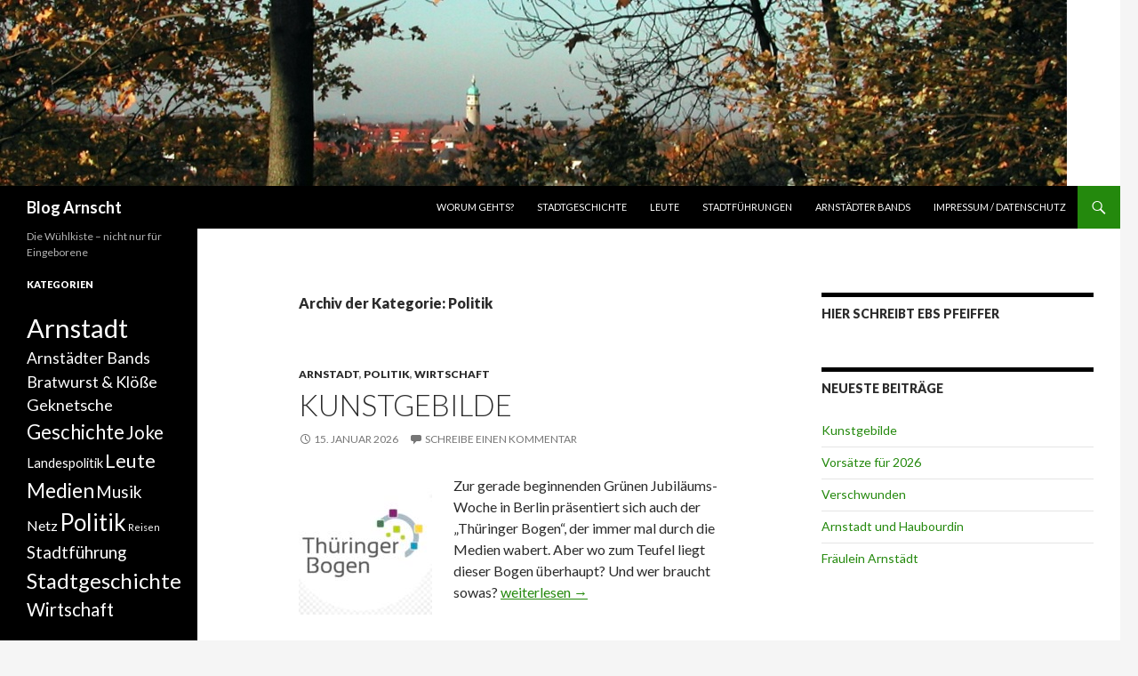

--- FILE ---
content_type: text/html; charset=UTF-8
request_url: https://blog-arnscht.de/category/politik/
body_size: 14736
content:
<!DOCTYPE html>
<!--[if IE 7]>
<html class="ie ie7" lang="de">
<![endif]-->
<!--[if IE 8]>
<html class="ie ie8" lang="de">
<![endif]-->
<!--[if !(IE 7) & !(IE 8)]><!-->
<html lang="de">
<!--<![endif]-->
<head>
	<meta charset="UTF-8">
	<meta name="viewport" content="width=device-width">
	<title>Politik | Blog Arnscht</title>
	<link rel="profile" href="https://gmpg.org/xfn/11">
	<link rel="pingback" href="https://blog-arnscht.de/xmlrpc.php">
	<!--[if lt IE 9]>
	<script src="https://blog-arnscht.de/wp-content/themes/twentyfourteen/js/html5.js?ver=3.7.0"></script>
	<![endif]-->
	<meta name='robots' content='max-image-preview:large' />
<link rel='dns-prefetch' href='//fonts.googleapis.com' />
<link href='https://fonts.gstatic.com' crossorigin rel='preconnect' />
<link rel="alternate" type="application/rss+xml" title="Blog Arnscht &raquo; Feed" href="https://blog-arnscht.de/feed/" />
<link rel="alternate" type="application/rss+xml" title="Blog Arnscht &raquo; Kommentar-Feed" href="https://blog-arnscht.de/comments/feed/" />
<script id="wpp-js" src="https://blog-arnscht.de/wp-content/plugins/wordpress-popular-posts/assets/js/wpp.min.js?ver=7.3.6" data-sampling="0" data-sampling-rate="100" data-api-url="https://blog-arnscht.de/wp-json/wordpress-popular-posts" data-post-id="0" data-token="d4952ec09a" data-lang="0" data-debug="0"></script>
<link rel="alternate" type="application/rss+xml" title="Blog Arnscht &raquo; Politik Kategorie-Feed" href="https://blog-arnscht.de/category/politik/feed/" />
<style id='wp-img-auto-sizes-contain-inline-css'>
img:is([sizes=auto i],[sizes^="auto," i]){contain-intrinsic-size:3000px 1500px}
/*# sourceURL=wp-img-auto-sizes-contain-inline-css */
</style>
<style id='wp-emoji-styles-inline-css'>

	img.wp-smiley, img.emoji {
		display: inline !important;
		border: none !important;
		box-shadow: none !important;
		height: 1em !important;
		width: 1em !important;
		margin: 0 0.07em !important;
		vertical-align: -0.1em !important;
		background: none !important;
		padding: 0 !important;
	}
/*# sourceURL=wp-emoji-styles-inline-css */
</style>
<style id='wp-block-library-inline-css'>
:root{--wp-block-synced-color:#7a00df;--wp-block-synced-color--rgb:122,0,223;--wp-bound-block-color:var(--wp-block-synced-color);--wp-editor-canvas-background:#ddd;--wp-admin-theme-color:#007cba;--wp-admin-theme-color--rgb:0,124,186;--wp-admin-theme-color-darker-10:#006ba1;--wp-admin-theme-color-darker-10--rgb:0,107,160.5;--wp-admin-theme-color-darker-20:#005a87;--wp-admin-theme-color-darker-20--rgb:0,90,135;--wp-admin-border-width-focus:2px}@media (min-resolution:192dpi){:root{--wp-admin-border-width-focus:1.5px}}.wp-element-button{cursor:pointer}:root .has-very-light-gray-background-color{background-color:#eee}:root .has-very-dark-gray-background-color{background-color:#313131}:root .has-very-light-gray-color{color:#eee}:root .has-very-dark-gray-color{color:#313131}:root .has-vivid-green-cyan-to-vivid-cyan-blue-gradient-background{background:linear-gradient(135deg,#00d084,#0693e3)}:root .has-purple-crush-gradient-background{background:linear-gradient(135deg,#34e2e4,#4721fb 50%,#ab1dfe)}:root .has-hazy-dawn-gradient-background{background:linear-gradient(135deg,#faaca8,#dad0ec)}:root .has-subdued-olive-gradient-background{background:linear-gradient(135deg,#fafae1,#67a671)}:root .has-atomic-cream-gradient-background{background:linear-gradient(135deg,#fdd79a,#004a59)}:root .has-nightshade-gradient-background{background:linear-gradient(135deg,#330968,#31cdcf)}:root .has-midnight-gradient-background{background:linear-gradient(135deg,#020381,#2874fc)}:root{--wp--preset--font-size--normal:16px;--wp--preset--font-size--huge:42px}.has-regular-font-size{font-size:1em}.has-larger-font-size{font-size:2.625em}.has-normal-font-size{font-size:var(--wp--preset--font-size--normal)}.has-huge-font-size{font-size:var(--wp--preset--font-size--huge)}.has-text-align-center{text-align:center}.has-text-align-left{text-align:left}.has-text-align-right{text-align:right}.has-fit-text{white-space:nowrap!important}#end-resizable-editor-section{display:none}.aligncenter{clear:both}.items-justified-left{justify-content:flex-start}.items-justified-center{justify-content:center}.items-justified-right{justify-content:flex-end}.items-justified-space-between{justify-content:space-between}.screen-reader-text{border:0;clip-path:inset(50%);height:1px;margin:-1px;overflow:hidden;padding:0;position:absolute;width:1px;word-wrap:normal!important}.screen-reader-text:focus{background-color:#ddd;clip-path:none;color:#444;display:block;font-size:1em;height:auto;left:5px;line-height:normal;padding:15px 23px 14px;text-decoration:none;top:5px;width:auto;z-index:100000}html :where(.has-border-color){border-style:solid}html :where([style*=border-top-color]){border-top-style:solid}html :where([style*=border-right-color]){border-right-style:solid}html :where([style*=border-bottom-color]){border-bottom-style:solid}html :where([style*=border-left-color]){border-left-style:solid}html :where([style*=border-width]){border-style:solid}html :where([style*=border-top-width]){border-top-style:solid}html :where([style*=border-right-width]){border-right-style:solid}html :where([style*=border-bottom-width]){border-bottom-style:solid}html :where([style*=border-left-width]){border-left-style:solid}html :where(img[class*=wp-image-]){height:auto;max-width:100%}:where(figure){margin:0 0 1em}html :where(.is-position-sticky){--wp-admin--admin-bar--position-offset:var(--wp-admin--admin-bar--height,0px)}@media screen and (max-width:600px){html :where(.is-position-sticky){--wp-admin--admin-bar--position-offset:0px}}

/*# sourceURL=wp-block-library-inline-css */
</style><style id='wp-block-paragraph-inline-css'>
.is-small-text{font-size:.875em}.is-regular-text{font-size:1em}.is-large-text{font-size:2.25em}.is-larger-text{font-size:3em}.has-drop-cap:not(:focus):first-letter{float:left;font-size:8.4em;font-style:normal;font-weight:100;line-height:.68;margin:.05em .1em 0 0;text-transform:uppercase}body.rtl .has-drop-cap:not(:focus):first-letter{float:none;margin-left:.1em}p.has-drop-cap.has-background{overflow:hidden}:root :where(p.has-background){padding:1.25em 2.375em}:where(p.has-text-color:not(.has-link-color)) a{color:inherit}p.has-text-align-left[style*="writing-mode:vertical-lr"],p.has-text-align-right[style*="writing-mode:vertical-rl"]{rotate:180deg}
/*# sourceURL=https://blog-arnscht.de/wp-includes/blocks/paragraph/style.min.css */
</style>
<style id='global-styles-inline-css'>
:root{--wp--preset--aspect-ratio--square: 1;--wp--preset--aspect-ratio--4-3: 4/3;--wp--preset--aspect-ratio--3-4: 3/4;--wp--preset--aspect-ratio--3-2: 3/2;--wp--preset--aspect-ratio--2-3: 2/3;--wp--preset--aspect-ratio--16-9: 16/9;--wp--preset--aspect-ratio--9-16: 9/16;--wp--preset--color--black: #000;--wp--preset--color--cyan-bluish-gray: #abb8c3;--wp--preset--color--white: #fff;--wp--preset--color--pale-pink: #f78da7;--wp--preset--color--vivid-red: #cf2e2e;--wp--preset--color--luminous-vivid-orange: #ff6900;--wp--preset--color--luminous-vivid-amber: #fcb900;--wp--preset--color--light-green-cyan: #7bdcb5;--wp--preset--color--vivid-green-cyan: #00d084;--wp--preset--color--pale-cyan-blue: #8ed1fc;--wp--preset--color--vivid-cyan-blue: #0693e3;--wp--preset--color--vivid-purple: #9b51e0;--wp--preset--color--green: #24890d;--wp--preset--color--dark-gray: #2b2b2b;--wp--preset--color--medium-gray: #767676;--wp--preset--color--light-gray: #f5f5f5;--wp--preset--gradient--vivid-cyan-blue-to-vivid-purple: linear-gradient(135deg,rgb(6,147,227) 0%,rgb(155,81,224) 100%);--wp--preset--gradient--light-green-cyan-to-vivid-green-cyan: linear-gradient(135deg,rgb(122,220,180) 0%,rgb(0,208,130) 100%);--wp--preset--gradient--luminous-vivid-amber-to-luminous-vivid-orange: linear-gradient(135deg,rgb(252,185,0) 0%,rgb(255,105,0) 100%);--wp--preset--gradient--luminous-vivid-orange-to-vivid-red: linear-gradient(135deg,rgb(255,105,0) 0%,rgb(207,46,46) 100%);--wp--preset--gradient--very-light-gray-to-cyan-bluish-gray: linear-gradient(135deg,rgb(238,238,238) 0%,rgb(169,184,195) 100%);--wp--preset--gradient--cool-to-warm-spectrum: linear-gradient(135deg,rgb(74,234,220) 0%,rgb(151,120,209) 20%,rgb(207,42,186) 40%,rgb(238,44,130) 60%,rgb(251,105,98) 80%,rgb(254,248,76) 100%);--wp--preset--gradient--blush-light-purple: linear-gradient(135deg,rgb(255,206,236) 0%,rgb(152,150,240) 100%);--wp--preset--gradient--blush-bordeaux: linear-gradient(135deg,rgb(254,205,165) 0%,rgb(254,45,45) 50%,rgb(107,0,62) 100%);--wp--preset--gradient--luminous-dusk: linear-gradient(135deg,rgb(255,203,112) 0%,rgb(199,81,192) 50%,rgb(65,88,208) 100%);--wp--preset--gradient--pale-ocean: linear-gradient(135deg,rgb(255,245,203) 0%,rgb(182,227,212) 50%,rgb(51,167,181) 100%);--wp--preset--gradient--electric-grass: linear-gradient(135deg,rgb(202,248,128) 0%,rgb(113,206,126) 100%);--wp--preset--gradient--midnight: linear-gradient(135deg,rgb(2,3,129) 0%,rgb(40,116,252) 100%);--wp--preset--font-size--small: 13px;--wp--preset--font-size--medium: 20px;--wp--preset--font-size--large: 36px;--wp--preset--font-size--x-large: 42px;--wp--preset--spacing--20: 0.44rem;--wp--preset--spacing--30: 0.67rem;--wp--preset--spacing--40: 1rem;--wp--preset--spacing--50: 1.5rem;--wp--preset--spacing--60: 2.25rem;--wp--preset--spacing--70: 3.38rem;--wp--preset--spacing--80: 5.06rem;--wp--preset--shadow--natural: 6px 6px 9px rgba(0, 0, 0, 0.2);--wp--preset--shadow--deep: 12px 12px 50px rgba(0, 0, 0, 0.4);--wp--preset--shadow--sharp: 6px 6px 0px rgba(0, 0, 0, 0.2);--wp--preset--shadow--outlined: 6px 6px 0px -3px rgb(255, 255, 255), 6px 6px rgb(0, 0, 0);--wp--preset--shadow--crisp: 6px 6px 0px rgb(0, 0, 0);}:where(.is-layout-flex){gap: 0.5em;}:where(.is-layout-grid){gap: 0.5em;}body .is-layout-flex{display: flex;}.is-layout-flex{flex-wrap: wrap;align-items: center;}.is-layout-flex > :is(*, div){margin: 0;}body .is-layout-grid{display: grid;}.is-layout-grid > :is(*, div){margin: 0;}:where(.wp-block-columns.is-layout-flex){gap: 2em;}:where(.wp-block-columns.is-layout-grid){gap: 2em;}:where(.wp-block-post-template.is-layout-flex){gap: 1.25em;}:where(.wp-block-post-template.is-layout-grid){gap: 1.25em;}.has-black-color{color: var(--wp--preset--color--black) !important;}.has-cyan-bluish-gray-color{color: var(--wp--preset--color--cyan-bluish-gray) !important;}.has-white-color{color: var(--wp--preset--color--white) !important;}.has-pale-pink-color{color: var(--wp--preset--color--pale-pink) !important;}.has-vivid-red-color{color: var(--wp--preset--color--vivid-red) !important;}.has-luminous-vivid-orange-color{color: var(--wp--preset--color--luminous-vivid-orange) !important;}.has-luminous-vivid-amber-color{color: var(--wp--preset--color--luminous-vivid-amber) !important;}.has-light-green-cyan-color{color: var(--wp--preset--color--light-green-cyan) !important;}.has-vivid-green-cyan-color{color: var(--wp--preset--color--vivid-green-cyan) !important;}.has-pale-cyan-blue-color{color: var(--wp--preset--color--pale-cyan-blue) !important;}.has-vivid-cyan-blue-color{color: var(--wp--preset--color--vivid-cyan-blue) !important;}.has-vivid-purple-color{color: var(--wp--preset--color--vivid-purple) !important;}.has-black-background-color{background-color: var(--wp--preset--color--black) !important;}.has-cyan-bluish-gray-background-color{background-color: var(--wp--preset--color--cyan-bluish-gray) !important;}.has-white-background-color{background-color: var(--wp--preset--color--white) !important;}.has-pale-pink-background-color{background-color: var(--wp--preset--color--pale-pink) !important;}.has-vivid-red-background-color{background-color: var(--wp--preset--color--vivid-red) !important;}.has-luminous-vivid-orange-background-color{background-color: var(--wp--preset--color--luminous-vivid-orange) !important;}.has-luminous-vivid-amber-background-color{background-color: var(--wp--preset--color--luminous-vivid-amber) !important;}.has-light-green-cyan-background-color{background-color: var(--wp--preset--color--light-green-cyan) !important;}.has-vivid-green-cyan-background-color{background-color: var(--wp--preset--color--vivid-green-cyan) !important;}.has-pale-cyan-blue-background-color{background-color: var(--wp--preset--color--pale-cyan-blue) !important;}.has-vivid-cyan-blue-background-color{background-color: var(--wp--preset--color--vivid-cyan-blue) !important;}.has-vivid-purple-background-color{background-color: var(--wp--preset--color--vivid-purple) !important;}.has-black-border-color{border-color: var(--wp--preset--color--black) !important;}.has-cyan-bluish-gray-border-color{border-color: var(--wp--preset--color--cyan-bluish-gray) !important;}.has-white-border-color{border-color: var(--wp--preset--color--white) !important;}.has-pale-pink-border-color{border-color: var(--wp--preset--color--pale-pink) !important;}.has-vivid-red-border-color{border-color: var(--wp--preset--color--vivid-red) !important;}.has-luminous-vivid-orange-border-color{border-color: var(--wp--preset--color--luminous-vivid-orange) !important;}.has-luminous-vivid-amber-border-color{border-color: var(--wp--preset--color--luminous-vivid-amber) !important;}.has-light-green-cyan-border-color{border-color: var(--wp--preset--color--light-green-cyan) !important;}.has-vivid-green-cyan-border-color{border-color: var(--wp--preset--color--vivid-green-cyan) !important;}.has-pale-cyan-blue-border-color{border-color: var(--wp--preset--color--pale-cyan-blue) !important;}.has-vivid-cyan-blue-border-color{border-color: var(--wp--preset--color--vivid-cyan-blue) !important;}.has-vivid-purple-border-color{border-color: var(--wp--preset--color--vivid-purple) !important;}.has-vivid-cyan-blue-to-vivid-purple-gradient-background{background: var(--wp--preset--gradient--vivid-cyan-blue-to-vivid-purple) !important;}.has-light-green-cyan-to-vivid-green-cyan-gradient-background{background: var(--wp--preset--gradient--light-green-cyan-to-vivid-green-cyan) !important;}.has-luminous-vivid-amber-to-luminous-vivid-orange-gradient-background{background: var(--wp--preset--gradient--luminous-vivid-amber-to-luminous-vivid-orange) !important;}.has-luminous-vivid-orange-to-vivid-red-gradient-background{background: var(--wp--preset--gradient--luminous-vivid-orange-to-vivid-red) !important;}.has-very-light-gray-to-cyan-bluish-gray-gradient-background{background: var(--wp--preset--gradient--very-light-gray-to-cyan-bluish-gray) !important;}.has-cool-to-warm-spectrum-gradient-background{background: var(--wp--preset--gradient--cool-to-warm-spectrum) !important;}.has-blush-light-purple-gradient-background{background: var(--wp--preset--gradient--blush-light-purple) !important;}.has-blush-bordeaux-gradient-background{background: var(--wp--preset--gradient--blush-bordeaux) !important;}.has-luminous-dusk-gradient-background{background: var(--wp--preset--gradient--luminous-dusk) !important;}.has-pale-ocean-gradient-background{background: var(--wp--preset--gradient--pale-ocean) !important;}.has-electric-grass-gradient-background{background: var(--wp--preset--gradient--electric-grass) !important;}.has-midnight-gradient-background{background: var(--wp--preset--gradient--midnight) !important;}.has-small-font-size{font-size: var(--wp--preset--font-size--small) !important;}.has-medium-font-size{font-size: var(--wp--preset--font-size--medium) !important;}.has-large-font-size{font-size: var(--wp--preset--font-size--large) !important;}.has-x-large-font-size{font-size: var(--wp--preset--font-size--x-large) !important;}
/*# sourceURL=global-styles-inline-css */
</style>

<style id='classic-theme-styles-inline-css'>
/*! This file is auto-generated */
.wp-block-button__link{color:#fff;background-color:#32373c;border-radius:9999px;box-shadow:none;text-decoration:none;padding:calc(.667em + 2px) calc(1.333em + 2px);font-size:1.125em}.wp-block-file__button{background:#32373c;color:#fff;text-decoration:none}
/*# sourceURL=/wp-includes/css/classic-themes.min.css */
</style>
<link rel='stylesheet' id='fancybox-for-wp-css' href='https://blog-arnscht.de/wp-content/plugins/fancybox-for-wordpress/assets/css/fancybox.css?ver=1.3.4' media='all' />
<link rel='stylesheet' id='wordpress-popular-posts-css-css' href='https://blog-arnscht.de/wp-content/plugins/wordpress-popular-posts/assets/css/wpp.css?ver=7.3.6' media='all' />
<link rel='stylesheet' id='twentyfourteen-lato-css' href='https://fonts.googleapis.com/css?family=Lato%3A300%2C400%2C700%2C900%2C300italic%2C400italic%2C700italic&#038;subset=latin%2Clatin-ext&#038;display=fallback' media='all' />
<link rel='stylesheet' id='genericons-css' href='https://blog-arnscht.de/wp-content/themes/twentyfourteen/genericons/genericons.css?ver=3.0.3' media='all' />
<link rel='stylesheet' id='twentyfourteen-style-css' href='https://blog-arnscht.de/wp-content/themes/twentyfourteen/style.css?ver=20190507' media='all' />
<link rel='stylesheet' id='twentyfourteen-block-style-css' href='https://blog-arnscht.de/wp-content/themes/twentyfourteen/css/blocks.css?ver=20190102' media='all' />
<script src="https://blog-arnscht.de/wp-includes/js/jquery/jquery.min.js?ver=3.7.1" id="jquery-core-js"></script>
<script src="https://blog-arnscht.de/wp-includes/js/jquery/jquery-migrate.min.js?ver=3.4.1" id="jquery-migrate-js"></script>
<script src="https://blog-arnscht.de/wp-content/plugins/fancybox-for-wordpress/assets/js/purify.min.js?ver=1.3.4" id="purify-js"></script>
<script src="https://blog-arnscht.de/wp-content/plugins/fancybox-for-wordpress/assets/js/jquery.fancybox.js?ver=1.3.4" id="fancybox-for-wp-js"></script>
<link rel="https://api.w.org/" href="https://blog-arnscht.de/wp-json/" /><link rel="alternate" title="JSON" type="application/json" href="https://blog-arnscht.de/wp-json/wp/v2/categories/6" /><link rel="EditURI" type="application/rsd+xml" title="RSD" href="https://blog-arnscht.de/xmlrpc.php?rsd" />
<meta name="generator" content="WordPress 6.9" />

<!-- Fancybox for WordPress v3.3.7 -->
<style type="text/css">
	.fancybox-slide--image .fancybox-content{background-color: #FFFFFF}div.fancybox-caption{display:none !important;}
	
	img.fancybox-image{border-width:10px;border-color:#FFFFFF;border-style:solid;}
	div.fancybox-bg{background-color:rgba(102,102,102,0.3);opacity:1 !important;}div.fancybox-content{border-color:#FFFFFF}
	div#fancybox-title{background-color:#FFFFFF}
	div.fancybox-content{background-color:#FFFFFF}
	div#fancybox-title-inside{color:#333333}
	
	
	
	div.fancybox-caption p.caption-title{display:inline-block}
	div.fancybox-caption p.caption-title{font-size:14px}
	div.fancybox-caption p.caption-title{color:#333333}
	div.fancybox-caption {color:#333333}div.fancybox-caption p.caption-title {background:#fff; width:auto;padding:10px 30px;}div.fancybox-content p.caption-title{color:#333333;margin: 0;padding: 5px 0;}body.fancybox-active .fancybox-container .fancybox-stage .fancybox-content .fancybox-close-small{display:block;}
</style><script type="text/javascript">
	jQuery(function () {

		var mobileOnly = false;
		
		if (mobileOnly) {
			return;
		}

		jQuery.fn.getTitle = function () { // Copy the title of every IMG tag and add it to its parent A so that fancybox can show titles
			var arr = jQuery("a[data-fancybox]");jQuery.each(arr, function() {var title = jQuery(this).children("img").attr("title") || '';var figCaptionHtml = jQuery(this).next("figcaption").html() || '';var processedCaption = figCaptionHtml;if (figCaptionHtml.length && typeof DOMPurify === 'function') {processedCaption = DOMPurify.sanitize(figCaptionHtml, {USE_PROFILES: {html: true}});} else if (figCaptionHtml.length) {processedCaption = jQuery("<div>").text(figCaptionHtml).html();}var newTitle = title;if (processedCaption.length) {newTitle = title.length ? title + " " + processedCaption : processedCaption;}if (newTitle.length) {jQuery(this).attr("title", newTitle);}});		}

		// Supported file extensions

				var thumbnails = jQuery("a:has(img)").not(".nolightbox").not('.envira-gallery-link').not('.ngg-simplelightbox').filter(function () {
			return /\.(jpe?g|png|gif|mp4|webp|bmp|pdf)(\?[^/]*)*$/i.test(jQuery(this).attr('href'))
		});
		

		// Add data-type iframe for links that are not images or videos.
		var iframeLinks = jQuery('.fancyboxforwp').filter(function () {
			return !/\.(jpe?g|png|gif|mp4|webp|bmp|pdf)(\?[^/]*)*$/i.test(jQuery(this).attr('href'))
		}).filter(function () {
			return !/vimeo|youtube/i.test(jQuery(this).attr('href'))
		});
		iframeLinks.attr({"data-type": "iframe"}).getTitle();

				// Gallery All
		thumbnails.addClass("fancyboxforwp").attr("data-fancybox", "gallery").getTitle();
		iframeLinks.attr({"data-fancybox": "gallery"}).getTitle();

		// Gallery type NONE
		
		// Call fancybox and apply it on any link with a rel atribute that starts with "fancybox", with the options set on the admin panel
		jQuery("a.fancyboxforwp").fancyboxforwp({
			loop: false,
			smallBtn: true,
			zoomOpacity: "auto",
			animationEffect: "fade",
			animationDuration: 500,
			transitionEffect: "fade",
			transitionDuration: "300",
			overlayShow: true,
			overlayOpacity: "0.3",
			titleShow: true,
			titlePosition: "inside",
			keyboard: true,
			showCloseButton: true,
			arrows: true,
			clickContent:false,
			clickSlide: "close",
			mobile: {
				clickContent: function (current, event) {
					return current.type === "image" ? "toggleControls" : false;
				},
				clickSlide: function (current, event) {
					return current.type === "image" ? "close" : "close";
				},
			},
			wheel: false,
			toolbar: true,
			preventCaptionOverlap: true,
			onInit: function() { },			onDeactivate
	: function() { },		beforeClose: function() { },			afterShow: function(instance) { jQuery( ".fancybox-image" ).on("click", function( ){ ( instance.isScaledDown() ) ? instance.scaleToActual() : instance.scaleToFit() }) },				afterClose: function() { },					caption : function( instance, item ) {var title = "";if("undefined" != typeof jQuery(this).context ){var title = jQuery(this).context.title;} else { var title = ("undefined" != typeof jQuery(this).attr("title")) ? jQuery(this).attr("title") : false;}var caption = jQuery(this).data('caption') || '';if ( item.type === 'image' && title.length ) {caption = (caption.length ? caption + '<br />' : '') + '<p class="caption-title">'+jQuery("<div>").text(title).html()+'</p>' ;}if (typeof DOMPurify === "function" && caption.length) { return DOMPurify.sanitize(caption, {USE_PROFILES: {html: true}}); } else { return jQuery("<div>").text(caption).html(); }},
		afterLoad : function( instance, current ) {var captionContent = current.opts.caption || '';var sanitizedCaptionString = '';if (typeof DOMPurify === 'function' && captionContent.length) {sanitizedCaptionString = DOMPurify.sanitize(captionContent, {USE_PROFILES: {html: true}});} else if (captionContent.length) { sanitizedCaptionString = jQuery("<div>").text(captionContent).html();}if (sanitizedCaptionString.length) { current.$content.append(jQuery('<div class=\"fancybox-custom-caption inside-caption\" style=\" position: absolute;left:0;right:0;color:#000;margin:0 auto;bottom:0;text-align:center;background-color:#FFFFFF \"></div>').html(sanitizedCaptionString)); }},
			})
		;

			})
</script>
<!-- END Fancybox for WordPress -->
            <style id="wpp-loading-animation-styles">@-webkit-keyframes bgslide{from{background-position-x:0}to{background-position-x:-200%}}@keyframes bgslide{from{background-position-x:0}to{background-position-x:-200%}}.wpp-widget-block-placeholder,.wpp-shortcode-placeholder{margin:0 auto;width:60px;height:3px;background:#dd3737;background:linear-gradient(90deg,#dd3737 0%,#571313 10%,#dd3737 100%);background-size:200% auto;border-radius:3px;-webkit-animation:bgslide 1s infinite linear;animation:bgslide 1s infinite linear}</style>
            </head>

<body class="archive category category-politik category-6 wp-embed-responsive wp-theme-twentyfourteen header-image list-view">
<div id="page" class="hfeed site">
		<div id="site-header">
		<a href="https://blog-arnscht.de/" rel="home">
			<img src="https://blog-arnscht.de/wp-content/uploads/2015/01/1-Herbst-010-001.jpg" width="1200" height="209" alt="Blog Arnscht" />
		</a>
	</div>
	
	<header id="masthead" class="site-header">
		<div class="header-main">
			<h1 class="site-title"><a href="https://blog-arnscht.de/" rel="home">Blog Arnscht</a></h1>

			<div class="search-toggle">
				<a href="#search-container" class="screen-reader-text" aria-expanded="false" aria-controls="search-container">Suchen</a>
			</div>

			<nav id="primary-navigation" class="site-navigation primary-navigation">
				<button class="menu-toggle">Primäres Menü</button>
				<a class="screen-reader-text skip-link" href="#content">Zum Inhalt springen</a>
				<div id="primary-menu" class="nav-menu"><ul>
<li class="page_item page-item-2"><a href="https://blog-arnscht.de/warum/">Worum gehts?</a></li>
<li class="page_item page-item-5271"><a href="https://blog-arnscht.de/stadtgeschichte/">Stadtgeschichte</a></li>
<li class="page_item page-item-5264"><a href="https://blog-arnscht.de/leute/">Leute</a></li>
<li class="page_item page-item-4001"><a href="https://blog-arnscht.de/stadtfuehrungen/">Stadtführungen</a></li>
<li class="page_item page-item-3368"><a href="https://blog-arnscht.de/arnstaedter-bands/">Arnstädter Bands</a></li>
<li class="page_item page-item-2602"><a href="https://blog-arnscht.de/impressum/">Impressum / Datenschutz</a></li>
</ul></div>
			</nav>
		</div>

		<div id="search-container" class="search-box-wrapper hide">
			<div class="search-box">
				<form role="search" method="get" class="search-form" action="https://blog-arnscht.de/">
				<label>
					<span class="screen-reader-text">Suche nach:</span>
					<input type="search" class="search-field" placeholder="Suchen …" value="" name="s" />
				</label>
				<input type="submit" class="search-submit" value="Suchen" />
			</form>			</div>
		</div>
	</header><!-- #masthead -->

	<div id="main" class="site-main">

	<section id="primary" class="content-area">
		<div id="content" class="site-content" role="main">

			
			<header class="archive-header">
				<h1 class="archive-title">
				Archiv der Kategorie: Politik				</h1>

							</header><!-- .archive-header -->

				
<article id="post-6278" class="post-6278 post type-post status-publish format-standard hentry category-arnstadt category-politik category-wirtschaft">
	
	<header class="entry-header">
				<div class="entry-meta">
			<span class="cat-links"><a href="https://blog-arnscht.de/category/arnstadt/" rel="category tag">Arnstadt</a>, <a href="https://blog-arnscht.de/category/politik/" rel="category tag">Politik</a>, <a href="https://blog-arnscht.de/category/wirtschaft/" rel="category tag">Wirtschaft</a></span>
		</div>
			<h1 class="entry-title"><a href="https://blog-arnscht.de/2026/01/kunstgebilde/" rel="bookmark">Kunstgebilde</a></h1>
		<div class="entry-meta">
			<span class="entry-date"><a href="https://blog-arnscht.de/2026/01/kunstgebilde/" rel="bookmark"><time class="entry-date" datetime="2026-01-15T21:26:12+01:00">15. Januar 2026</time></a></span> <span class="byline"><span class="author vcard"><a class="url fn n" href="https://blog-arnscht.de/author/admin/" rel="author">admin</a></span></span>			<span class="comments-link"><a href="https://blog-arnscht.de/2026/01/kunstgebilde/#respond">Schreibe einen Kommentar</a></span>
						</div><!-- .entry-meta -->
	</header><!-- .entry-header -->

		<div class="entry-content">
		
<p><a href="https://blog-arnscht.de/wp-content/uploads/2026/01/IMG_5252.jpeg"><img decoding="async" class="alignleft wp-image-6281 size-thumbnail" src="https://blog-arnscht.de/wp-content/uploads/2026/01/IMG_5252-150x150.jpeg" alt="" width="150" height="150" srcset="https://blog-arnscht.de/wp-content/uploads/2026/01/IMG_5252-150x150.jpeg 150w, https://blog-arnscht.de/wp-content/uploads/2026/01/IMG_5252-768x768.jpeg 768w, https://blog-arnscht.de/wp-content/uploads/2026/01/IMG_5252.jpeg 908w" sizes="(max-width: 150px) 100vw, 150px" /></a>Zur gerade beginnenden Grünen Jubiläums-Woche in Berlin präsentiert sich auch der &#8222;Thüringer Bogen&#8220;, der immer mal durch die Medien wabert. Aber wo zum Teufel liegt dieser Bogen überhaupt? Und wer braucht sowas? <a href="https://blog-arnscht.de/2026/01/kunstgebilde/#more-6278" class="more-link"><span class="screen-reader-text">Kunstgebilde</span> weiterlesen <span class="meta-nav">&rarr;</span></a></p>	</div><!-- .entry-content -->
	
	</article><!-- #post-6278 -->

<article id="post-6105" class="post-6105 post type-post status-publish format-standard hentry category-arnstadt category-politik">
	
	<header class="entry-header">
				<div class="entry-meta">
			<span class="cat-links"><a href="https://blog-arnscht.de/category/arnstadt/" rel="category tag">Arnstadt</a>, <a href="https://blog-arnscht.de/category/politik/" rel="category tag">Politik</a></span>
		</div>
			<h1 class="entry-title"><a href="https://blog-arnscht.de/2025/10/schwierige-marktlage/" rel="bookmark">Schwierige Marktlage</a></h1>
		<div class="entry-meta">
			<span class="entry-date"><a href="https://blog-arnscht.de/2025/10/schwierige-marktlage/" rel="bookmark"><time class="entry-date" datetime="2025-10-14T20:54:53+02:00">14. Oktober 2025</time></a></span> <span class="byline"><span class="author vcard"><a class="url fn n" href="https://blog-arnscht.de/author/admin/" rel="author">admin</a></span></span>			<span class="comments-link"><a href="https://blog-arnscht.de/2025/10/schwierige-marktlage/#comments">9 Kommentare</a></span>
						</div><!-- .entry-meta -->
	</header><!-- .entry-header -->

		<div class="entry-content">
		
<p><a href="https://blog-arnscht.de/wp-content/uploads/2025/10/IMG_5207.jpeg"><img decoding="async" class="alignleft size-thumbnail wp-image-6133" src="https://blog-arnscht.de/wp-content/uploads/2025/10/IMG_5207-150x150.jpeg" alt="" width="150" height="150" srcset="https://blog-arnscht.de/wp-content/uploads/2025/10/IMG_5207-150x150.jpeg 150w, https://blog-arnscht.de/wp-content/uploads/2025/10/IMG_5207-1024x1024.jpeg 1024w, https://blog-arnscht.de/wp-content/uploads/2025/10/IMG_5207-768x768.jpeg 768w, https://blog-arnscht.de/wp-content/uploads/2025/10/IMG_5207.jpeg 1161w" sizes="(max-width: 150px) 100vw, 150px" /></a>Kaum ein Arnstädter scheint sich auf die Marktsanierung zu freuen. Die einen betrauern  die alten Linden, die anderen sind überrascht, weil der Bismarckbrunnen einen mannshohen Zaun bekommt. Zu verhindern ist das Projekt aber nicht mehr, zu verändern wohl auch nicht. </p>
<p> <a href="https://blog-arnscht.de/2025/10/schwierige-marktlage/#more-6105" class="more-link"><span class="screen-reader-text">Schwierige Marktlage</span> weiterlesen <span class="meta-nav">&rarr;</span></a></p>	</div><!-- .entry-content -->
	
	</article><!-- #post-6105 -->

<article id="post-5853" class="post-5853 post type-post status-publish format-standard hentry category-landespolitik category-menschen category-politik">
	
	<header class="entry-header">
				<div class="entry-meta">
			<span class="cat-links"><a href="https://blog-arnscht.de/category/landespolitik/" rel="category tag">Landespolitik</a>, <a href="https://blog-arnscht.de/category/menschen/" rel="category tag">Leute</a>, <a href="https://blog-arnscht.de/category/politik/" rel="category tag">Politik</a></span>
		</div>
			<h1 class="entry-title"><a href="https://blog-arnscht.de/2024/12/als-ich-bernhard-vogel-war/" rel="bookmark">Als ich Bernhard Vogel war</a></h1>
		<div class="entry-meta">
			<span class="entry-date"><a href="https://blog-arnscht.de/2024/12/als-ich-bernhard-vogel-war/" rel="bookmark"><time class="entry-date" datetime="2024-12-19T18:59:39+01:00">19. Dezember 2024</time></a></span> <span class="byline"><span class="author vcard"><a class="url fn n" href="https://blog-arnscht.de/author/admin/" rel="author">admin</a></span></span>			<span class="comments-link"><a href="https://blog-arnscht.de/2024/12/als-ich-bernhard-vogel-war/#respond">Schreibe einen Kommentar</a></span>
						</div><!-- .entry-meta -->
	</header><!-- .entry-header -->

		<div class="entry-content">
		
<p><img decoding="async" class="alignleft wp-image-5856 size-thumbnail" src="https://blog-arnscht.de/wp-content/uploads/2024/12/Washington040-150x150.jpg" alt="" width="150" height="150" srcset="https://blog-arnscht.de/wp-content/uploads/2024/12/Washington040-150x150.jpg 150w, https://blog-arnscht.de/wp-content/uploads/2024/12/Washington040-1024x1024.jpg 1024w, https://blog-arnscht.de/wp-content/uploads/2024/12/Washington040-768x769.jpg 768w, https://blog-arnscht.de/wp-content/uploads/2024/12/Washington040.jpg 1221w" sizes="(max-width: 150px) 100vw, 150px" />Bernhard Vogel hat heute Geburtstag, es ist der 92.. Ein paar Jahre durfte ich ihn als Journalist begleiten. Richtig nahe gekommen bin ich ihm &#8211; wie die meisten Menschen &#8211; nie. Aber ich habe mit ihm Krawatten gekauft und ihm seine Internetpräsenz gestohlen.</p>
<p> <a href="https://blog-arnscht.de/2024/12/als-ich-bernhard-vogel-war/#more-5853" class="more-link"><span class="screen-reader-text">Als ich Bernhard Vogel war</span> weiterlesen <span class="meta-nav">&rarr;</span></a></p>	</div><!-- .entry-content -->
	
	</article><!-- #post-5853 -->

<article id="post-5795" class="post-5795 post type-post status-publish format-standard hentry category-arnstadt category-menschen category-politik category-stadtgeschichte">
	
	<header class="entry-header">
				<div class="entry-meta">
			<span class="cat-links"><a href="https://blog-arnscht.de/category/arnstadt/" rel="category tag">Arnstadt</a>, <a href="https://blog-arnscht.de/category/menschen/" rel="category tag">Leute</a>, <a href="https://blog-arnscht.de/category/politik/" rel="category tag">Politik</a>, <a href="https://blog-arnscht.de/category/stadtgeschichte/" rel="category tag">Stadtgeschichte</a></span>
		</div>
			<h1 class="entry-title"><a href="https://blog-arnscht.de/2024/09/der-heisse-herbst-in-arnstadt/" rel="bookmark">Der heiße Herbst in Arnstadt</a></h1>
		<div class="entry-meta">
			<span class="entry-date"><a href="https://blog-arnscht.de/2024/09/der-heisse-herbst-in-arnstadt/" rel="bookmark"><time class="entry-date" datetime="2024-09-25T20:59:05+02:00">25. September 2024</time></a></span> <span class="byline"><span class="author vcard"><a class="url fn n" href="https://blog-arnscht.de/author/admin/" rel="author">admin</a></span></span>			<span class="comments-link"><a href="https://blog-arnscht.de/2024/09/der-heisse-herbst-in-arnstadt/#respond">Schreibe einen Kommentar</a></span>
						</div><!-- .entry-meta -->
	</header><!-- .entry-header -->

		<div class="entry-content">
		<p>Vor 35 Jahren wurde in Arnstadt alles anders. Seitdem ist viel geschrieben und geredet worden, aber meist über einzelne Ereignisse oder Personen. Dies ist ein Versuch, die Zeit zwischen 17. September und 14. Oktober 1989 skizzenhaft zusammenzufassen und an die Menschen zu erinnern, die damals alles verändert haben.</p>
<p> <a href="https://blog-arnscht.de/2024/09/der-heisse-herbst-in-arnstadt/#more-5795" class="more-link"><span class="screen-reader-text">Der heiße Herbst in Arnstadt</span> weiterlesen <span class="meta-nav">&rarr;</span></a></p>
	</div><!-- .entry-content -->
	
	</article><!-- #post-5795 -->

<article id="post-5754" class="post-5754 post type-post status-publish format-standard hentry category-arnstadt category-politik tag-wahl">
	
	<header class="entry-header">
				<div class="entry-meta">
			<span class="cat-links"><a href="https://blog-arnscht.de/category/arnstadt/" rel="category tag">Arnstadt</a>, <a href="https://blog-arnscht.de/category/politik/" rel="category tag">Politik</a></span>
		</div>
			<h1 class="entry-title"><a href="https://blog-arnscht.de/2024/05/wahlzeit/" rel="bookmark">Wahlzeit</a></h1>
		<div class="entry-meta">
			<span class="entry-date"><a href="https://blog-arnscht.de/2024/05/wahlzeit/" rel="bookmark"><time class="entry-date" datetime="2024-05-21T21:14:28+02:00">21. Mai 2024</time></a></span> <span class="byline"><span class="author vcard"><a class="url fn n" href="https://blog-arnscht.de/author/admin/" rel="author">admin</a></span></span>			<span class="comments-link"><a href="https://blog-arnscht.de/2024/05/wahlzeit/#respond">Schreibe einen Kommentar</a></span>
						</div><!-- .entry-meta -->
	</header><!-- .entry-header -->

		<div class="entry-content">
		<p>Von den Laternenmasten schauen einen Leute an, die man entweder schon oft oder noch nie im Leben gesehen hat. Der Briefkasten quillt täglich über, der Hopfenbrunnen wird dauerbespielt. Und selbst beim Einkaufen muss man höllisch aufpassen, dass einem nicht ungefragt eine Autogrammkarte in den Beutel geschoben wird. Es ist Wahlzeit.</p>
<p> <a href="https://blog-arnscht.de/2024/05/wahlzeit/#more-5754" class="more-link"><span class="screen-reader-text">Wahlzeit</span> weiterlesen <span class="meta-nav">&rarr;</span></a></p>
	</div><!-- .entry-content -->
	
	<footer class="entry-meta"><span class="tag-links"><a href="https://blog-arnscht.de/tag/wahl/" rel="tag">Wahl</a></span></footer></article><!-- #post-5754 -->

<article id="post-5128" class="post-5128 post type-post status-publish format-standard hentry category-arnstadt category-geschichte category-politik">
	
	<header class="entry-header">
				<div class="entry-meta">
			<span class="cat-links"><a href="https://blog-arnscht.de/category/arnstadt/" rel="category tag">Arnstadt</a>, <a href="https://blog-arnscht.de/category/geschichte/" rel="category tag">Geschichte</a>, <a href="https://blog-arnscht.de/category/politik/" rel="category tag">Politik</a></span>
		</div>
			<h1 class="entry-title"><a href="https://blog-arnscht.de/2022/02/platz-da/" rel="bookmark">Platz da</a></h1>
		<div class="entry-meta">
			<span class="entry-date"><a href="https://blog-arnscht.de/2022/02/platz-da/" rel="bookmark"><time class="entry-date" datetime="2022-02-07T18:00:24+01:00">7. Februar 2022</time></a></span> <span class="byline"><span class="author vcard"><a class="url fn n" href="https://blog-arnscht.de/author/admin/" rel="author">admin</a></span></span>			<span class="comments-link"><a href="https://blog-arnscht.de/2022/02/platz-da/#respond">Schreibe einen Kommentar</a></span>
						</div><!-- .entry-meta -->
	</header><!-- .entry-header -->

		<div class="entry-content">
		<p><a href="https://blog-arnscht.de/wp-content/uploads/2018/10/16386956_1422336167807730_5279656527212849739_n.jpg"><img loading="lazy" decoding="async" class="alignleft wp-image-4115 size-thumbnail" src="https://blog-arnscht.de/wp-content/uploads/2018/10/16386956_1422336167807730_5279656527212849739_n-150x150.jpg" alt="Markt" width="150" height="150" /></a>Arnstadt hat viele schöne Plätze, aber auch einige, die durchaus noch schöner werden könnten oder ihre eigentliche Bestimmung noch nicht gefunden haben. Zu den schönsten zählt sicher der Marktplatz. Trotzdem soll er jetzt saniert werden.<br />Warum eigentlich?</p>
<p> <a href="https://blog-arnscht.de/2022/02/platz-da/#more-5128" class="more-link"><span class="screen-reader-text">Platz da</span> weiterlesen <span class="meta-nav">&rarr;</span></a></p>
	</div><!-- .entry-content -->
	
	</article><!-- #post-5128 -->

<article id="post-5031" class="post-5031 post type-post status-publish format-standard hentry category-arnstadt category-politik">
	
	<header class="entry-header">
				<div class="entry-meta">
			<span class="cat-links"><a href="https://blog-arnscht.de/category/arnstadt/" rel="category tag">Arnstadt</a>, <a href="https://blog-arnscht.de/category/politik/" rel="category tag">Politik</a></span>
		</div>
			<h1 class="entry-title"><a href="https://blog-arnscht.de/2021/09/baden-gehen/" rel="bookmark">Baden gehen</a></h1>
		<div class="entry-meta">
			<span class="entry-date"><a href="https://blog-arnscht.de/2021/09/baden-gehen/" rel="bookmark"><time class="entry-date" datetime="2021-09-15T15:43:42+02:00">15. September 2021</time></a></span> <span class="byline"><span class="author vcard"><a class="url fn n" href="https://blog-arnscht.de/author/admin/" rel="author">admin</a></span></span>			<span class="comments-link"><a href="https://blog-arnscht.de/2021/09/baden-gehen/#comments">4 Kommentare</a></span>
						</div><!-- .entry-meta -->
	</header><!-- .entry-header -->

		<div class="entry-content">
		<p>Arnstadt hat sich für die Ausrichtung der Landesgartenschau 2028 beworben. Noch ist nichts entschieden, aber es werden schon Pläne gemacht. Unter anderem der: An der Kiesgrube (Gressler)* soll ein Naherholungsgebiet mit Campingplatz und Strandbad entstehen &#8211; und es soll dort ein neues &#8222;Sportbad mit Wellnessbereich&#8220; gebaut werden.  Ist das eine gute Idee?</p>
<p> <a href="https://blog-arnscht.de/2021/09/baden-gehen/#more-5031" class="more-link"><span class="screen-reader-text">Baden gehen</span> weiterlesen <span class="meta-nav">&rarr;</span></a></p>
	</div><!-- .entry-content -->
	
	</article><!-- #post-5031 -->

<article id="post-5011" class="post-5011 post type-post status-publish format-standard hentry category-arnstadt category-politik">
	
	<header class="entry-header">
				<div class="entry-meta">
			<span class="cat-links"><a href="https://blog-arnscht.de/category/arnstadt/" rel="category tag">Arnstadt</a>, <a href="https://blog-arnscht.de/category/politik/" rel="category tag">Politik</a></span>
		</div>
			<h1 class="entry-title"><a href="https://blog-arnscht.de/2021/08/wieder-ein-neuanfang/" rel="bookmark">Wieder ein Neuanfang</a></h1>
		<div class="entry-meta">
			<span class="entry-date"><a href="https://blog-arnscht.de/2021/08/wieder-ein-neuanfang/" rel="bookmark"><time class="entry-date" datetime="2021-08-23T21:54:10+02:00">23. August 2021</time></a></span> <span class="byline"><span class="author vcard"><a class="url fn n" href="https://blog-arnscht.de/author/admin/" rel="author">admin</a></span></span>			<span class="comments-link"><a href="https://blog-arnscht.de/2021/08/wieder-ein-neuanfang/#comments">22 Kommentare</a></span>
						</div><!-- .entry-meta -->
	</header><!-- .entry-header -->

		<div class="entry-content">
		<p><a href="https://blog-arnscht.de/wp-content/uploads/2021/08/1-IMG_9052.jpg"><img loading="lazy" decoding="async" class="alignleft size-thumbnail wp-image-5014" src="https://blog-arnscht.de/wp-content/uploads/2021/08/1-IMG_9052-150x150.jpg" alt="" width="150" height="150" srcset="https://blog-arnscht.de/wp-content/uploads/2021/08/1-IMG_9052-150x150.jpg 150w, https://blog-arnscht.de/wp-content/uploads/2021/08/1-IMG_9052.jpg 640w" sizes="auto, (max-width: 150px) 100vw, 150px" /></a>Öffentlich war es nur kurz ein Thema, aber in Arnstadt sprechen alle darüber: Die Feuerwehr der Stadt hat ihren wichtigsten Mann verloren, er wird einiger Straftaten beschuldigt  und wurde als Stadtbrandmeister fristlos gekündigt. Es ist ein schwerer Schlag für alle Beteiligten. </p>
<p> <a href="https://blog-arnscht.de/2021/08/wieder-ein-neuanfang/#more-5011" class="more-link"><span class="screen-reader-text">Wieder ein Neuanfang</span> weiterlesen <span class="meta-nav">&rarr;</span></a></p>
	</div><!-- .entry-content -->
	
	</article><!-- #post-5011 -->

<article id="post-4931" class="post-4931 post type-post status-publish format-standard hentry category-arnstadt category-politik category-wirtschaft">
	
	<header class="entry-header">
				<div class="entry-meta">
			<span class="cat-links"><a href="https://blog-arnscht.de/category/arnstadt/" rel="category tag">Arnstadt</a>, <a href="https://blog-arnscht.de/category/politik/" rel="category tag">Politik</a>, <a href="https://blog-arnscht.de/category/wirtschaft/" rel="category tag">Wirtschaft</a></span>
		</div>
			<h1 class="entry-title"><a href="https://blog-arnscht.de/2021/07/kreuzschmerzen/" rel="bookmark">Kreuzschmerzen</a></h1>
		<div class="entry-meta">
			<span class="entry-date"><a href="https://blog-arnscht.de/2021/07/kreuzschmerzen/" rel="bookmark"><time class="entry-date" datetime="2021-07-22T22:02:09+02:00">22. Juli 2021</time></a></span> <span class="byline"><span class="author vcard"><a class="url fn n" href="https://blog-arnscht.de/author/admin/" rel="author">admin</a></span></span>			<span class="comments-link"><a href="https://blog-arnscht.de/2021/07/kreuzschmerzen/#comments">4 Kommentare</a></span>
						</div><!-- .entry-meta -->
	</header><!-- .entry-header -->

		<div class="entry-content">
		<p><a href="https://blog-arnscht.de/wp-content/uploads/2021/06/img_8845.jpg"><img loading="lazy" decoding="async" class="alignleft wp-image-4929 size-thumbnail" src="https://blog-arnscht.de/wp-content/uploads/2021/06/img_8845-150x150.jpg" alt="" width="150" height="150" srcset="https://blog-arnscht.de/wp-content/uploads/2021/06/img_8845-150x150.jpg 150w, https://blog-arnscht.de/wp-content/uploads/2021/06/img_8845-1024x1024.jpg 1024w, https://blog-arnscht.de/wp-content/uploads/2021/06/img_8845-768x768.jpg 768w, https://blog-arnscht.de/wp-content/uploads/2021/06/img_8845.jpg 1060w" sizes="auto, (max-width: 150px) 100vw, 150px" /></a>Das Gewerbegebiet &#8222;Erfurter Kreuz&#8220; wird gern &#8222;Erfolgsgeschichte&#8220; genannt. Seit 2005 wurde es &#8211; trotz einiger Rückschläge &#8211; immer größer, brachte Arbeit in die Region und Geld in die Kassen. Alle schienen zufrieden &#8211; bis CATL kam. Und eine Bürgerinitiative.</p>
<p> <a href="https://blog-arnscht.de/2021/07/kreuzschmerzen/#more-4931" class="more-link"><span class="screen-reader-text">Kreuzschmerzen</span> weiterlesen <span class="meta-nav">&rarr;</span></a></p>
	</div><!-- .entry-content -->
	
	</article><!-- #post-4931 -->

<article id="post-4823" class="post-4823 post type-post status-publish format-standard hentry category-arnstadt category-politik category-wirtschaft">
	
	<header class="entry-header">
				<div class="entry-meta">
			<span class="cat-links"><a href="https://blog-arnscht.de/category/arnstadt/" rel="category tag">Arnstadt</a>, <a href="https://blog-arnscht.de/category/politik/" rel="category tag">Politik</a>, <a href="https://blog-arnscht.de/category/wirtschaft/" rel="category tag">Wirtschaft</a></span>
		</div>
			<h1 class="entry-title"><a href="https://blog-arnscht.de/2020/12/aufschwung-trotz-corona/" rel="bookmark">Aufschwung trotz Corona</a></h1>
		<div class="entry-meta">
			<span class="entry-date"><a href="https://blog-arnscht.de/2020/12/aufschwung-trotz-corona/" rel="bookmark"><time class="entry-date" datetime="2020-12-16T19:52:50+01:00">16. Dezember 2020</time></a></span> <span class="byline"><span class="author vcard"><a class="url fn n" href="https://blog-arnscht.de/author/admin/" rel="author">admin</a></span></span>			<span class="comments-link"><a href="https://blog-arnscht.de/2020/12/aufschwung-trotz-corona/#comments">3 Kommentare</a></span>
						</div><!-- .entry-meta -->
	</header><!-- .entry-header -->

		<div class="entry-content">
		<p><a href="https://blog-arnscht.de/wp-content/uploads/2020/12/1-Arnfilm-001.jpg"><img loading="lazy" decoding="async" class="alignleft size-thumbnail wp-image-4834" src="https://blog-arnscht.de/wp-content/uploads/2020/12/1-Arnfilm-001-150x150.jpg" alt="" width="150" height="150" srcset="https://blog-arnscht.de/wp-content/uploads/2020/12/1-Arnfilm-001-150x150.jpg 150w, https://blog-arnscht.de/wp-content/uploads/2020/12/1-Arnfilm-001-768x767.jpg 768w, https://blog-arnscht.de/wp-content/uploads/2020/12/1-Arnfilm-001.jpg 800w" sizes="auto, (max-width: 150px) 100vw, 150px" /></a>Es war ein außergewöhnliches Jahr. Ein eigenartiges Virus stellte die Menschen vor Herausforderungen, mit denen keiner gerechnet hatte. Aber im Schatten der Pandemie legte  Arnstadt eine beachtliche Entwicklung hin. Es passierten sogar Dinge, mit denen keiner mehr gerechnet hatte.</p>

<p> <a href="https://blog-arnscht.de/2020/12/aufschwung-trotz-corona/#more-4823" class="more-link"><span class="screen-reader-text">Aufschwung trotz Corona</span> weiterlesen <span class="meta-nav">&rarr;</span></a></p>	</div><!-- .entry-content -->
	
	</article><!-- #post-4823 -->
		<nav class="navigation paging-navigation">
		<h1 class="screen-reader-text">Beitrags-Navigation</h1>
		<div class="pagination loop-pagination">
			<span aria-current="page" class="page-numbers current">1</span>
<a class="page-numbers" href="https://blog-arnscht.de/category/politik/page/2/">2</a>
<span class="page-numbers dots">&hellip;</span>
<a class="page-numbers" href="https://blog-arnscht.de/category/politik/page/14/">14</a>
<a class="next page-numbers" href="https://blog-arnscht.de/category/politik/page/2/">Weiter &rarr;</a>		</div><!-- .pagination -->
	</nav><!-- .navigation -->
					</div><!-- #content -->
	</section><!-- #primary -->

<div id="content-sidebar" class="content-sidebar widget-area" role="complementary">
	<aside id="text-6" class="widget widget_text"><h1 class="widget-title">Hier schreibt Ebs Pfeiffer</h1>			<div class="textwidget"></div>
		</aside>
		<aside id="recent-posts-5" class="widget widget_recent_entries">
		<h1 class="widget-title">Neueste Beiträge</h1><nav aria-label="Neueste Beiträge">
		<ul>
											<li>
					<a href="https://blog-arnscht.de/2026/01/kunstgebilde/">Kunstgebilde</a>
									</li>
											<li>
					<a href="https://blog-arnscht.de/2025/12/vorsaetze-fuer-2026/">Vorsätze für 2026</a>
									</li>
											<li>
					<a href="https://blog-arnscht.de/2025/12/verschwunden/">Verschwunden</a>
									</li>
											<li>
					<a href="https://blog-arnscht.de/2025/12/arnstadt-und-haubourdin/">Arnstadt und Haubourdin</a>
									</li>
											<li>
					<a href="https://blog-arnscht.de/2025/12/fraeulein-arnstaedt/">Fräulein Arnstädt</a>
									</li>
					</ul>

		</nav></aside></div><!-- #content-sidebar -->
<div id="secondary">
		<h2 class="site-description">Die Wühlkiste &#8211; nicht nur für Eingeborene</h2>
	
	
		<div id="primary-sidebar" class="primary-sidebar widget-area" role="complementary">
		<aside id="tag_cloud-2" class="widget widget_tag_cloud"><h1 class="widget-title">Kategorien</h1><nav aria-label="Kategorien"><div class="tagcloud"><ul class='wp-tag-cloud' role='list'>
	<li><a href="https://blog-arnscht.de/category/arnstadt/" class="tag-cloud-link tag-link-1 tag-link-position-1" style="font-size: 22pt;" aria-label="Arnstadt (313 Einträge)">Arnstadt</a></li>
	<li><a href="https://blog-arnscht.de/category/arnstaedter-bands/" class="tag-cloud-link tag-link-219 tag-link-position-2" style="font-size: 13.154545454545pt;" aria-label="Arnstädter Bands (12 Einträge)">Arnstädter Bands</a></li>
	<li><a href="https://blog-arnscht.de/category/bratwurst-klose/" class="tag-cloud-link tag-link-132 tag-link-position-3" style="font-size: 13.409090909091pt;" aria-label="Bratwurst &amp; Klöße (13 Einträge)">Bratwurst &amp; Klöße</a></li>
	<li><a href="https://blog-arnscht.de/category/geknetsche/" class="tag-cloud-link tag-link-151 tag-link-position-4" style="font-size: 13.6pt;" aria-label="Geknetsche (14 Einträge)">Geknetsche</a></li>
	<li><a href="https://blog-arnscht.de/category/geschichte/" class="tag-cloud-link tag-link-9 tag-link-position-5" style="font-size: 16.590909090909pt;" aria-label="Geschichte (44 Einträge)">Geschichte</a></li>
	<li><a href="https://blog-arnscht.de/category/joke/" class="tag-cloud-link tag-link-7 tag-link-position-6" style="font-size: 15.381818181818pt;" aria-label="Joke (28 Einträge)">Joke</a></li>
	<li><a href="https://blog-arnscht.de/category/landespolitik/" class="tag-cloud-link tag-link-229 tag-link-position-7" style="font-size: 11.054545454545pt;" aria-label="Landespolitik (5 Einträge)">Landespolitik</a></li>
	<li><a href="https://blog-arnscht.de/category/menschen/" class="tag-cloud-link tag-link-26 tag-link-position-8" style="font-size: 16.463636363636pt;" aria-label="Leute (42 Einträge)">Leute</a></li>
	<li><a href="https://blog-arnscht.de/category/medien/" class="tag-cloud-link tag-link-5 tag-link-position-9" style="font-size: 17.227272727273pt;" aria-label="Medien (55 Einträge)">Medien</a></li>
	<li><a href="https://blog-arnscht.de/category/musik/" class="tag-cloud-link tag-link-13 tag-link-position-10" style="font-size: 14.363636363636pt;" aria-label="Musik (19 Einträge)">Musik</a></li>
	<li><a href="https://blog-arnscht.de/category/netz/" class="tag-cloud-link tag-link-11 tag-link-position-11" style="font-size: 12.136363636364pt;" aria-label="Netz (8 Einträge)">Netz</a></li>
	<li><a href="https://blog-arnscht.de/category/politik/" class="tag-cloud-link tag-link-6 tag-link-position-12" style="font-size: 19.645454545455pt;" aria-label="Politik (134 Einträge)">Politik</a></li>
	<li><a href="https://blog-arnscht.de/category/reisen/" class="tag-cloud-link tag-link-213 tag-link-position-13" style="font-size: 8pt;" aria-label="Reisen (1 Eintrag)">Reisen</a></li>
	<li><a href="https://blog-arnscht.de/category/stadtfuehrung/" class="tag-cloud-link tag-link-224 tag-link-position-14" style="font-size: 14.109090909091pt;" aria-label="Stadtführung (17 Einträge)">Stadtführung</a></li>
	<li><a href="https://blog-arnscht.de/category/stadtgeschichte/" class="tag-cloud-link tag-link-230 tag-link-position-15" style="font-size: 17.927272727273pt;" aria-label="Stadtgeschichte (71 Einträge)">Stadtgeschichte</a></li>
	<li><a href="https://blog-arnscht.de/category/wirtschaft/" class="tag-cloud-link tag-link-140 tag-link-position-16" style="font-size: 15.381818181818pt;" aria-label="Wirtschaft (28 Einträge)">Wirtschaft</a></li>
</ul>
</div>
</nav></aside>	</div><!-- #primary-sidebar -->
	</div><!-- #secondary -->

		</div><!-- #main -->

		<footer id="colophon" class="site-footer">

			
			<div class="site-info">
												<a href="https://de.wordpress.org/" class="imprint">
					Stolz präsentiert von WordPress				</a>
			</div><!-- .site-info -->
		</footer><!-- #colophon -->
	</div><!-- #page -->

	<script type="speculationrules">
{"prefetch":[{"source":"document","where":{"and":[{"href_matches":"/*"},{"not":{"href_matches":["/wp-*.php","/wp-admin/*","/wp-content/uploads/*","/wp-content/*","/wp-content/plugins/*","/wp-content/themes/twentyfourteen/*","/*\\?(.+)"]}},{"not":{"selector_matches":"a[rel~=\"nofollow\"]"}},{"not":{"selector_matches":".no-prefetch, .no-prefetch a"}}]},"eagerness":"conservative"}]}
</script>
<script src="https://blog-arnscht.de/wp-content/themes/twentyfourteen/js/functions.js?ver=20171218" id="twentyfourteen-script-js"></script>
<script id="wp-emoji-settings" type="application/json">
{"baseUrl":"https://s.w.org/images/core/emoji/17.0.2/72x72/","ext":".png","svgUrl":"https://s.w.org/images/core/emoji/17.0.2/svg/","svgExt":".svg","source":{"concatemoji":"https://blog-arnscht.de/wp-includes/js/wp-emoji-release.min.js?ver=6.9"}}
</script>
<script type="module">
/*! This file is auto-generated */
const a=JSON.parse(document.getElementById("wp-emoji-settings").textContent),o=(window._wpemojiSettings=a,"wpEmojiSettingsSupports"),s=["flag","emoji"];function i(e){try{var t={supportTests:e,timestamp:(new Date).valueOf()};sessionStorage.setItem(o,JSON.stringify(t))}catch(e){}}function c(e,t,n){e.clearRect(0,0,e.canvas.width,e.canvas.height),e.fillText(t,0,0);t=new Uint32Array(e.getImageData(0,0,e.canvas.width,e.canvas.height).data);e.clearRect(0,0,e.canvas.width,e.canvas.height),e.fillText(n,0,0);const a=new Uint32Array(e.getImageData(0,0,e.canvas.width,e.canvas.height).data);return t.every((e,t)=>e===a[t])}function p(e,t){e.clearRect(0,0,e.canvas.width,e.canvas.height),e.fillText(t,0,0);var n=e.getImageData(16,16,1,1);for(let e=0;e<n.data.length;e++)if(0!==n.data[e])return!1;return!0}function u(e,t,n,a){switch(t){case"flag":return n(e,"\ud83c\udff3\ufe0f\u200d\u26a7\ufe0f","\ud83c\udff3\ufe0f\u200b\u26a7\ufe0f")?!1:!n(e,"\ud83c\udde8\ud83c\uddf6","\ud83c\udde8\u200b\ud83c\uddf6")&&!n(e,"\ud83c\udff4\udb40\udc67\udb40\udc62\udb40\udc65\udb40\udc6e\udb40\udc67\udb40\udc7f","\ud83c\udff4\u200b\udb40\udc67\u200b\udb40\udc62\u200b\udb40\udc65\u200b\udb40\udc6e\u200b\udb40\udc67\u200b\udb40\udc7f");case"emoji":return!a(e,"\ud83e\u1fac8")}return!1}function f(e,t,n,a){let r;const o=(r="undefined"!=typeof WorkerGlobalScope&&self instanceof WorkerGlobalScope?new OffscreenCanvas(300,150):document.createElement("canvas")).getContext("2d",{willReadFrequently:!0}),s=(o.textBaseline="top",o.font="600 32px Arial",{});return e.forEach(e=>{s[e]=t(o,e,n,a)}),s}function r(e){var t=document.createElement("script");t.src=e,t.defer=!0,document.head.appendChild(t)}a.supports={everything:!0,everythingExceptFlag:!0},new Promise(t=>{let n=function(){try{var e=JSON.parse(sessionStorage.getItem(o));if("object"==typeof e&&"number"==typeof e.timestamp&&(new Date).valueOf()<e.timestamp+604800&&"object"==typeof e.supportTests)return e.supportTests}catch(e){}return null}();if(!n){if("undefined"!=typeof Worker&&"undefined"!=typeof OffscreenCanvas&&"undefined"!=typeof URL&&URL.createObjectURL&&"undefined"!=typeof Blob)try{var e="postMessage("+f.toString()+"("+[JSON.stringify(s),u.toString(),c.toString(),p.toString()].join(",")+"));",a=new Blob([e],{type:"text/javascript"});const r=new Worker(URL.createObjectURL(a),{name:"wpTestEmojiSupports"});return void(r.onmessage=e=>{i(n=e.data),r.terminate(),t(n)})}catch(e){}i(n=f(s,u,c,p))}t(n)}).then(e=>{for(const n in e)a.supports[n]=e[n],a.supports.everything=a.supports.everything&&a.supports[n],"flag"!==n&&(a.supports.everythingExceptFlag=a.supports.everythingExceptFlag&&a.supports[n]);var t;a.supports.everythingExceptFlag=a.supports.everythingExceptFlag&&!a.supports.flag,a.supports.everything||((t=a.source||{}).concatemoji?r(t.concatemoji):t.wpemoji&&t.twemoji&&(r(t.twemoji),r(t.wpemoji)))});
//# sourceURL=https://blog-arnscht.de/wp-includes/js/wp-emoji-loader.min.js
</script>
</body>
</html>
